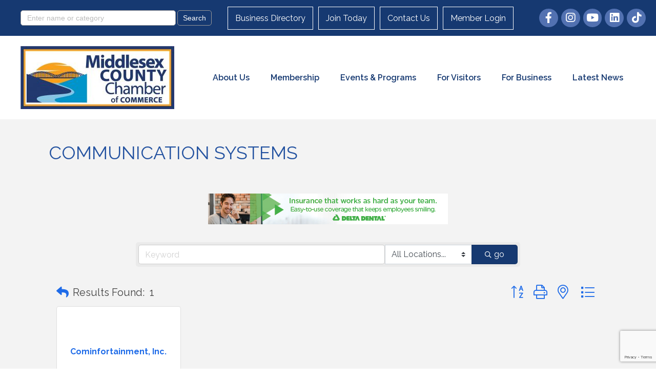

--- FILE ---
content_type: text/html; charset=utf-8
request_url: https://www.google.com/recaptcha/enterprise/anchor?ar=1&k=6LfI_T8rAAAAAMkWHrLP_GfSf3tLy9tKa839wcWa&co=aHR0cHM6Ly9idXNpbmVzcy5taWRkbGVzZXhjaGFtYmVyLmNvbTo0NDM.&hl=en&v=N67nZn4AqZkNcbeMu4prBgzg&size=invisible&anchor-ms=20000&execute-ms=30000&cb=c41gofbdnppb
body_size: 48643
content:
<!DOCTYPE HTML><html dir="ltr" lang="en"><head><meta http-equiv="Content-Type" content="text/html; charset=UTF-8">
<meta http-equiv="X-UA-Compatible" content="IE=edge">
<title>reCAPTCHA</title>
<style type="text/css">
/* cyrillic-ext */
@font-face {
  font-family: 'Roboto';
  font-style: normal;
  font-weight: 400;
  font-stretch: 100%;
  src: url(//fonts.gstatic.com/s/roboto/v48/KFO7CnqEu92Fr1ME7kSn66aGLdTylUAMa3GUBHMdazTgWw.woff2) format('woff2');
  unicode-range: U+0460-052F, U+1C80-1C8A, U+20B4, U+2DE0-2DFF, U+A640-A69F, U+FE2E-FE2F;
}
/* cyrillic */
@font-face {
  font-family: 'Roboto';
  font-style: normal;
  font-weight: 400;
  font-stretch: 100%;
  src: url(//fonts.gstatic.com/s/roboto/v48/KFO7CnqEu92Fr1ME7kSn66aGLdTylUAMa3iUBHMdazTgWw.woff2) format('woff2');
  unicode-range: U+0301, U+0400-045F, U+0490-0491, U+04B0-04B1, U+2116;
}
/* greek-ext */
@font-face {
  font-family: 'Roboto';
  font-style: normal;
  font-weight: 400;
  font-stretch: 100%;
  src: url(//fonts.gstatic.com/s/roboto/v48/KFO7CnqEu92Fr1ME7kSn66aGLdTylUAMa3CUBHMdazTgWw.woff2) format('woff2');
  unicode-range: U+1F00-1FFF;
}
/* greek */
@font-face {
  font-family: 'Roboto';
  font-style: normal;
  font-weight: 400;
  font-stretch: 100%;
  src: url(//fonts.gstatic.com/s/roboto/v48/KFO7CnqEu92Fr1ME7kSn66aGLdTylUAMa3-UBHMdazTgWw.woff2) format('woff2');
  unicode-range: U+0370-0377, U+037A-037F, U+0384-038A, U+038C, U+038E-03A1, U+03A3-03FF;
}
/* math */
@font-face {
  font-family: 'Roboto';
  font-style: normal;
  font-weight: 400;
  font-stretch: 100%;
  src: url(//fonts.gstatic.com/s/roboto/v48/KFO7CnqEu92Fr1ME7kSn66aGLdTylUAMawCUBHMdazTgWw.woff2) format('woff2');
  unicode-range: U+0302-0303, U+0305, U+0307-0308, U+0310, U+0312, U+0315, U+031A, U+0326-0327, U+032C, U+032F-0330, U+0332-0333, U+0338, U+033A, U+0346, U+034D, U+0391-03A1, U+03A3-03A9, U+03B1-03C9, U+03D1, U+03D5-03D6, U+03F0-03F1, U+03F4-03F5, U+2016-2017, U+2034-2038, U+203C, U+2040, U+2043, U+2047, U+2050, U+2057, U+205F, U+2070-2071, U+2074-208E, U+2090-209C, U+20D0-20DC, U+20E1, U+20E5-20EF, U+2100-2112, U+2114-2115, U+2117-2121, U+2123-214F, U+2190, U+2192, U+2194-21AE, U+21B0-21E5, U+21F1-21F2, U+21F4-2211, U+2213-2214, U+2216-22FF, U+2308-230B, U+2310, U+2319, U+231C-2321, U+2336-237A, U+237C, U+2395, U+239B-23B7, U+23D0, U+23DC-23E1, U+2474-2475, U+25AF, U+25B3, U+25B7, U+25BD, U+25C1, U+25CA, U+25CC, U+25FB, U+266D-266F, U+27C0-27FF, U+2900-2AFF, U+2B0E-2B11, U+2B30-2B4C, U+2BFE, U+3030, U+FF5B, U+FF5D, U+1D400-1D7FF, U+1EE00-1EEFF;
}
/* symbols */
@font-face {
  font-family: 'Roboto';
  font-style: normal;
  font-weight: 400;
  font-stretch: 100%;
  src: url(//fonts.gstatic.com/s/roboto/v48/KFO7CnqEu92Fr1ME7kSn66aGLdTylUAMaxKUBHMdazTgWw.woff2) format('woff2');
  unicode-range: U+0001-000C, U+000E-001F, U+007F-009F, U+20DD-20E0, U+20E2-20E4, U+2150-218F, U+2190, U+2192, U+2194-2199, U+21AF, U+21E6-21F0, U+21F3, U+2218-2219, U+2299, U+22C4-22C6, U+2300-243F, U+2440-244A, U+2460-24FF, U+25A0-27BF, U+2800-28FF, U+2921-2922, U+2981, U+29BF, U+29EB, U+2B00-2BFF, U+4DC0-4DFF, U+FFF9-FFFB, U+10140-1018E, U+10190-1019C, U+101A0, U+101D0-101FD, U+102E0-102FB, U+10E60-10E7E, U+1D2C0-1D2D3, U+1D2E0-1D37F, U+1F000-1F0FF, U+1F100-1F1AD, U+1F1E6-1F1FF, U+1F30D-1F30F, U+1F315, U+1F31C, U+1F31E, U+1F320-1F32C, U+1F336, U+1F378, U+1F37D, U+1F382, U+1F393-1F39F, U+1F3A7-1F3A8, U+1F3AC-1F3AF, U+1F3C2, U+1F3C4-1F3C6, U+1F3CA-1F3CE, U+1F3D4-1F3E0, U+1F3ED, U+1F3F1-1F3F3, U+1F3F5-1F3F7, U+1F408, U+1F415, U+1F41F, U+1F426, U+1F43F, U+1F441-1F442, U+1F444, U+1F446-1F449, U+1F44C-1F44E, U+1F453, U+1F46A, U+1F47D, U+1F4A3, U+1F4B0, U+1F4B3, U+1F4B9, U+1F4BB, U+1F4BF, U+1F4C8-1F4CB, U+1F4D6, U+1F4DA, U+1F4DF, U+1F4E3-1F4E6, U+1F4EA-1F4ED, U+1F4F7, U+1F4F9-1F4FB, U+1F4FD-1F4FE, U+1F503, U+1F507-1F50B, U+1F50D, U+1F512-1F513, U+1F53E-1F54A, U+1F54F-1F5FA, U+1F610, U+1F650-1F67F, U+1F687, U+1F68D, U+1F691, U+1F694, U+1F698, U+1F6AD, U+1F6B2, U+1F6B9-1F6BA, U+1F6BC, U+1F6C6-1F6CF, U+1F6D3-1F6D7, U+1F6E0-1F6EA, U+1F6F0-1F6F3, U+1F6F7-1F6FC, U+1F700-1F7FF, U+1F800-1F80B, U+1F810-1F847, U+1F850-1F859, U+1F860-1F887, U+1F890-1F8AD, U+1F8B0-1F8BB, U+1F8C0-1F8C1, U+1F900-1F90B, U+1F93B, U+1F946, U+1F984, U+1F996, U+1F9E9, U+1FA00-1FA6F, U+1FA70-1FA7C, U+1FA80-1FA89, U+1FA8F-1FAC6, U+1FACE-1FADC, U+1FADF-1FAE9, U+1FAF0-1FAF8, U+1FB00-1FBFF;
}
/* vietnamese */
@font-face {
  font-family: 'Roboto';
  font-style: normal;
  font-weight: 400;
  font-stretch: 100%;
  src: url(//fonts.gstatic.com/s/roboto/v48/KFO7CnqEu92Fr1ME7kSn66aGLdTylUAMa3OUBHMdazTgWw.woff2) format('woff2');
  unicode-range: U+0102-0103, U+0110-0111, U+0128-0129, U+0168-0169, U+01A0-01A1, U+01AF-01B0, U+0300-0301, U+0303-0304, U+0308-0309, U+0323, U+0329, U+1EA0-1EF9, U+20AB;
}
/* latin-ext */
@font-face {
  font-family: 'Roboto';
  font-style: normal;
  font-weight: 400;
  font-stretch: 100%;
  src: url(//fonts.gstatic.com/s/roboto/v48/KFO7CnqEu92Fr1ME7kSn66aGLdTylUAMa3KUBHMdazTgWw.woff2) format('woff2');
  unicode-range: U+0100-02BA, U+02BD-02C5, U+02C7-02CC, U+02CE-02D7, U+02DD-02FF, U+0304, U+0308, U+0329, U+1D00-1DBF, U+1E00-1E9F, U+1EF2-1EFF, U+2020, U+20A0-20AB, U+20AD-20C0, U+2113, U+2C60-2C7F, U+A720-A7FF;
}
/* latin */
@font-face {
  font-family: 'Roboto';
  font-style: normal;
  font-weight: 400;
  font-stretch: 100%;
  src: url(//fonts.gstatic.com/s/roboto/v48/KFO7CnqEu92Fr1ME7kSn66aGLdTylUAMa3yUBHMdazQ.woff2) format('woff2');
  unicode-range: U+0000-00FF, U+0131, U+0152-0153, U+02BB-02BC, U+02C6, U+02DA, U+02DC, U+0304, U+0308, U+0329, U+2000-206F, U+20AC, U+2122, U+2191, U+2193, U+2212, U+2215, U+FEFF, U+FFFD;
}
/* cyrillic-ext */
@font-face {
  font-family: 'Roboto';
  font-style: normal;
  font-weight: 500;
  font-stretch: 100%;
  src: url(//fonts.gstatic.com/s/roboto/v48/KFO7CnqEu92Fr1ME7kSn66aGLdTylUAMa3GUBHMdazTgWw.woff2) format('woff2');
  unicode-range: U+0460-052F, U+1C80-1C8A, U+20B4, U+2DE0-2DFF, U+A640-A69F, U+FE2E-FE2F;
}
/* cyrillic */
@font-face {
  font-family: 'Roboto';
  font-style: normal;
  font-weight: 500;
  font-stretch: 100%;
  src: url(//fonts.gstatic.com/s/roboto/v48/KFO7CnqEu92Fr1ME7kSn66aGLdTylUAMa3iUBHMdazTgWw.woff2) format('woff2');
  unicode-range: U+0301, U+0400-045F, U+0490-0491, U+04B0-04B1, U+2116;
}
/* greek-ext */
@font-face {
  font-family: 'Roboto';
  font-style: normal;
  font-weight: 500;
  font-stretch: 100%;
  src: url(//fonts.gstatic.com/s/roboto/v48/KFO7CnqEu92Fr1ME7kSn66aGLdTylUAMa3CUBHMdazTgWw.woff2) format('woff2');
  unicode-range: U+1F00-1FFF;
}
/* greek */
@font-face {
  font-family: 'Roboto';
  font-style: normal;
  font-weight: 500;
  font-stretch: 100%;
  src: url(//fonts.gstatic.com/s/roboto/v48/KFO7CnqEu92Fr1ME7kSn66aGLdTylUAMa3-UBHMdazTgWw.woff2) format('woff2');
  unicode-range: U+0370-0377, U+037A-037F, U+0384-038A, U+038C, U+038E-03A1, U+03A3-03FF;
}
/* math */
@font-face {
  font-family: 'Roboto';
  font-style: normal;
  font-weight: 500;
  font-stretch: 100%;
  src: url(//fonts.gstatic.com/s/roboto/v48/KFO7CnqEu92Fr1ME7kSn66aGLdTylUAMawCUBHMdazTgWw.woff2) format('woff2');
  unicode-range: U+0302-0303, U+0305, U+0307-0308, U+0310, U+0312, U+0315, U+031A, U+0326-0327, U+032C, U+032F-0330, U+0332-0333, U+0338, U+033A, U+0346, U+034D, U+0391-03A1, U+03A3-03A9, U+03B1-03C9, U+03D1, U+03D5-03D6, U+03F0-03F1, U+03F4-03F5, U+2016-2017, U+2034-2038, U+203C, U+2040, U+2043, U+2047, U+2050, U+2057, U+205F, U+2070-2071, U+2074-208E, U+2090-209C, U+20D0-20DC, U+20E1, U+20E5-20EF, U+2100-2112, U+2114-2115, U+2117-2121, U+2123-214F, U+2190, U+2192, U+2194-21AE, U+21B0-21E5, U+21F1-21F2, U+21F4-2211, U+2213-2214, U+2216-22FF, U+2308-230B, U+2310, U+2319, U+231C-2321, U+2336-237A, U+237C, U+2395, U+239B-23B7, U+23D0, U+23DC-23E1, U+2474-2475, U+25AF, U+25B3, U+25B7, U+25BD, U+25C1, U+25CA, U+25CC, U+25FB, U+266D-266F, U+27C0-27FF, U+2900-2AFF, U+2B0E-2B11, U+2B30-2B4C, U+2BFE, U+3030, U+FF5B, U+FF5D, U+1D400-1D7FF, U+1EE00-1EEFF;
}
/* symbols */
@font-face {
  font-family: 'Roboto';
  font-style: normal;
  font-weight: 500;
  font-stretch: 100%;
  src: url(//fonts.gstatic.com/s/roboto/v48/KFO7CnqEu92Fr1ME7kSn66aGLdTylUAMaxKUBHMdazTgWw.woff2) format('woff2');
  unicode-range: U+0001-000C, U+000E-001F, U+007F-009F, U+20DD-20E0, U+20E2-20E4, U+2150-218F, U+2190, U+2192, U+2194-2199, U+21AF, U+21E6-21F0, U+21F3, U+2218-2219, U+2299, U+22C4-22C6, U+2300-243F, U+2440-244A, U+2460-24FF, U+25A0-27BF, U+2800-28FF, U+2921-2922, U+2981, U+29BF, U+29EB, U+2B00-2BFF, U+4DC0-4DFF, U+FFF9-FFFB, U+10140-1018E, U+10190-1019C, U+101A0, U+101D0-101FD, U+102E0-102FB, U+10E60-10E7E, U+1D2C0-1D2D3, U+1D2E0-1D37F, U+1F000-1F0FF, U+1F100-1F1AD, U+1F1E6-1F1FF, U+1F30D-1F30F, U+1F315, U+1F31C, U+1F31E, U+1F320-1F32C, U+1F336, U+1F378, U+1F37D, U+1F382, U+1F393-1F39F, U+1F3A7-1F3A8, U+1F3AC-1F3AF, U+1F3C2, U+1F3C4-1F3C6, U+1F3CA-1F3CE, U+1F3D4-1F3E0, U+1F3ED, U+1F3F1-1F3F3, U+1F3F5-1F3F7, U+1F408, U+1F415, U+1F41F, U+1F426, U+1F43F, U+1F441-1F442, U+1F444, U+1F446-1F449, U+1F44C-1F44E, U+1F453, U+1F46A, U+1F47D, U+1F4A3, U+1F4B0, U+1F4B3, U+1F4B9, U+1F4BB, U+1F4BF, U+1F4C8-1F4CB, U+1F4D6, U+1F4DA, U+1F4DF, U+1F4E3-1F4E6, U+1F4EA-1F4ED, U+1F4F7, U+1F4F9-1F4FB, U+1F4FD-1F4FE, U+1F503, U+1F507-1F50B, U+1F50D, U+1F512-1F513, U+1F53E-1F54A, U+1F54F-1F5FA, U+1F610, U+1F650-1F67F, U+1F687, U+1F68D, U+1F691, U+1F694, U+1F698, U+1F6AD, U+1F6B2, U+1F6B9-1F6BA, U+1F6BC, U+1F6C6-1F6CF, U+1F6D3-1F6D7, U+1F6E0-1F6EA, U+1F6F0-1F6F3, U+1F6F7-1F6FC, U+1F700-1F7FF, U+1F800-1F80B, U+1F810-1F847, U+1F850-1F859, U+1F860-1F887, U+1F890-1F8AD, U+1F8B0-1F8BB, U+1F8C0-1F8C1, U+1F900-1F90B, U+1F93B, U+1F946, U+1F984, U+1F996, U+1F9E9, U+1FA00-1FA6F, U+1FA70-1FA7C, U+1FA80-1FA89, U+1FA8F-1FAC6, U+1FACE-1FADC, U+1FADF-1FAE9, U+1FAF0-1FAF8, U+1FB00-1FBFF;
}
/* vietnamese */
@font-face {
  font-family: 'Roboto';
  font-style: normal;
  font-weight: 500;
  font-stretch: 100%;
  src: url(//fonts.gstatic.com/s/roboto/v48/KFO7CnqEu92Fr1ME7kSn66aGLdTylUAMa3OUBHMdazTgWw.woff2) format('woff2');
  unicode-range: U+0102-0103, U+0110-0111, U+0128-0129, U+0168-0169, U+01A0-01A1, U+01AF-01B0, U+0300-0301, U+0303-0304, U+0308-0309, U+0323, U+0329, U+1EA0-1EF9, U+20AB;
}
/* latin-ext */
@font-face {
  font-family: 'Roboto';
  font-style: normal;
  font-weight: 500;
  font-stretch: 100%;
  src: url(//fonts.gstatic.com/s/roboto/v48/KFO7CnqEu92Fr1ME7kSn66aGLdTylUAMa3KUBHMdazTgWw.woff2) format('woff2');
  unicode-range: U+0100-02BA, U+02BD-02C5, U+02C7-02CC, U+02CE-02D7, U+02DD-02FF, U+0304, U+0308, U+0329, U+1D00-1DBF, U+1E00-1E9F, U+1EF2-1EFF, U+2020, U+20A0-20AB, U+20AD-20C0, U+2113, U+2C60-2C7F, U+A720-A7FF;
}
/* latin */
@font-face {
  font-family: 'Roboto';
  font-style: normal;
  font-weight: 500;
  font-stretch: 100%;
  src: url(//fonts.gstatic.com/s/roboto/v48/KFO7CnqEu92Fr1ME7kSn66aGLdTylUAMa3yUBHMdazQ.woff2) format('woff2');
  unicode-range: U+0000-00FF, U+0131, U+0152-0153, U+02BB-02BC, U+02C6, U+02DA, U+02DC, U+0304, U+0308, U+0329, U+2000-206F, U+20AC, U+2122, U+2191, U+2193, U+2212, U+2215, U+FEFF, U+FFFD;
}
/* cyrillic-ext */
@font-face {
  font-family: 'Roboto';
  font-style: normal;
  font-weight: 900;
  font-stretch: 100%;
  src: url(//fonts.gstatic.com/s/roboto/v48/KFO7CnqEu92Fr1ME7kSn66aGLdTylUAMa3GUBHMdazTgWw.woff2) format('woff2');
  unicode-range: U+0460-052F, U+1C80-1C8A, U+20B4, U+2DE0-2DFF, U+A640-A69F, U+FE2E-FE2F;
}
/* cyrillic */
@font-face {
  font-family: 'Roboto';
  font-style: normal;
  font-weight: 900;
  font-stretch: 100%;
  src: url(//fonts.gstatic.com/s/roboto/v48/KFO7CnqEu92Fr1ME7kSn66aGLdTylUAMa3iUBHMdazTgWw.woff2) format('woff2');
  unicode-range: U+0301, U+0400-045F, U+0490-0491, U+04B0-04B1, U+2116;
}
/* greek-ext */
@font-face {
  font-family: 'Roboto';
  font-style: normal;
  font-weight: 900;
  font-stretch: 100%;
  src: url(//fonts.gstatic.com/s/roboto/v48/KFO7CnqEu92Fr1ME7kSn66aGLdTylUAMa3CUBHMdazTgWw.woff2) format('woff2');
  unicode-range: U+1F00-1FFF;
}
/* greek */
@font-face {
  font-family: 'Roboto';
  font-style: normal;
  font-weight: 900;
  font-stretch: 100%;
  src: url(//fonts.gstatic.com/s/roboto/v48/KFO7CnqEu92Fr1ME7kSn66aGLdTylUAMa3-UBHMdazTgWw.woff2) format('woff2');
  unicode-range: U+0370-0377, U+037A-037F, U+0384-038A, U+038C, U+038E-03A1, U+03A3-03FF;
}
/* math */
@font-face {
  font-family: 'Roboto';
  font-style: normal;
  font-weight: 900;
  font-stretch: 100%;
  src: url(//fonts.gstatic.com/s/roboto/v48/KFO7CnqEu92Fr1ME7kSn66aGLdTylUAMawCUBHMdazTgWw.woff2) format('woff2');
  unicode-range: U+0302-0303, U+0305, U+0307-0308, U+0310, U+0312, U+0315, U+031A, U+0326-0327, U+032C, U+032F-0330, U+0332-0333, U+0338, U+033A, U+0346, U+034D, U+0391-03A1, U+03A3-03A9, U+03B1-03C9, U+03D1, U+03D5-03D6, U+03F0-03F1, U+03F4-03F5, U+2016-2017, U+2034-2038, U+203C, U+2040, U+2043, U+2047, U+2050, U+2057, U+205F, U+2070-2071, U+2074-208E, U+2090-209C, U+20D0-20DC, U+20E1, U+20E5-20EF, U+2100-2112, U+2114-2115, U+2117-2121, U+2123-214F, U+2190, U+2192, U+2194-21AE, U+21B0-21E5, U+21F1-21F2, U+21F4-2211, U+2213-2214, U+2216-22FF, U+2308-230B, U+2310, U+2319, U+231C-2321, U+2336-237A, U+237C, U+2395, U+239B-23B7, U+23D0, U+23DC-23E1, U+2474-2475, U+25AF, U+25B3, U+25B7, U+25BD, U+25C1, U+25CA, U+25CC, U+25FB, U+266D-266F, U+27C0-27FF, U+2900-2AFF, U+2B0E-2B11, U+2B30-2B4C, U+2BFE, U+3030, U+FF5B, U+FF5D, U+1D400-1D7FF, U+1EE00-1EEFF;
}
/* symbols */
@font-face {
  font-family: 'Roboto';
  font-style: normal;
  font-weight: 900;
  font-stretch: 100%;
  src: url(//fonts.gstatic.com/s/roboto/v48/KFO7CnqEu92Fr1ME7kSn66aGLdTylUAMaxKUBHMdazTgWw.woff2) format('woff2');
  unicode-range: U+0001-000C, U+000E-001F, U+007F-009F, U+20DD-20E0, U+20E2-20E4, U+2150-218F, U+2190, U+2192, U+2194-2199, U+21AF, U+21E6-21F0, U+21F3, U+2218-2219, U+2299, U+22C4-22C6, U+2300-243F, U+2440-244A, U+2460-24FF, U+25A0-27BF, U+2800-28FF, U+2921-2922, U+2981, U+29BF, U+29EB, U+2B00-2BFF, U+4DC0-4DFF, U+FFF9-FFFB, U+10140-1018E, U+10190-1019C, U+101A0, U+101D0-101FD, U+102E0-102FB, U+10E60-10E7E, U+1D2C0-1D2D3, U+1D2E0-1D37F, U+1F000-1F0FF, U+1F100-1F1AD, U+1F1E6-1F1FF, U+1F30D-1F30F, U+1F315, U+1F31C, U+1F31E, U+1F320-1F32C, U+1F336, U+1F378, U+1F37D, U+1F382, U+1F393-1F39F, U+1F3A7-1F3A8, U+1F3AC-1F3AF, U+1F3C2, U+1F3C4-1F3C6, U+1F3CA-1F3CE, U+1F3D4-1F3E0, U+1F3ED, U+1F3F1-1F3F3, U+1F3F5-1F3F7, U+1F408, U+1F415, U+1F41F, U+1F426, U+1F43F, U+1F441-1F442, U+1F444, U+1F446-1F449, U+1F44C-1F44E, U+1F453, U+1F46A, U+1F47D, U+1F4A3, U+1F4B0, U+1F4B3, U+1F4B9, U+1F4BB, U+1F4BF, U+1F4C8-1F4CB, U+1F4D6, U+1F4DA, U+1F4DF, U+1F4E3-1F4E6, U+1F4EA-1F4ED, U+1F4F7, U+1F4F9-1F4FB, U+1F4FD-1F4FE, U+1F503, U+1F507-1F50B, U+1F50D, U+1F512-1F513, U+1F53E-1F54A, U+1F54F-1F5FA, U+1F610, U+1F650-1F67F, U+1F687, U+1F68D, U+1F691, U+1F694, U+1F698, U+1F6AD, U+1F6B2, U+1F6B9-1F6BA, U+1F6BC, U+1F6C6-1F6CF, U+1F6D3-1F6D7, U+1F6E0-1F6EA, U+1F6F0-1F6F3, U+1F6F7-1F6FC, U+1F700-1F7FF, U+1F800-1F80B, U+1F810-1F847, U+1F850-1F859, U+1F860-1F887, U+1F890-1F8AD, U+1F8B0-1F8BB, U+1F8C0-1F8C1, U+1F900-1F90B, U+1F93B, U+1F946, U+1F984, U+1F996, U+1F9E9, U+1FA00-1FA6F, U+1FA70-1FA7C, U+1FA80-1FA89, U+1FA8F-1FAC6, U+1FACE-1FADC, U+1FADF-1FAE9, U+1FAF0-1FAF8, U+1FB00-1FBFF;
}
/* vietnamese */
@font-face {
  font-family: 'Roboto';
  font-style: normal;
  font-weight: 900;
  font-stretch: 100%;
  src: url(//fonts.gstatic.com/s/roboto/v48/KFO7CnqEu92Fr1ME7kSn66aGLdTylUAMa3OUBHMdazTgWw.woff2) format('woff2');
  unicode-range: U+0102-0103, U+0110-0111, U+0128-0129, U+0168-0169, U+01A0-01A1, U+01AF-01B0, U+0300-0301, U+0303-0304, U+0308-0309, U+0323, U+0329, U+1EA0-1EF9, U+20AB;
}
/* latin-ext */
@font-face {
  font-family: 'Roboto';
  font-style: normal;
  font-weight: 900;
  font-stretch: 100%;
  src: url(//fonts.gstatic.com/s/roboto/v48/KFO7CnqEu92Fr1ME7kSn66aGLdTylUAMa3KUBHMdazTgWw.woff2) format('woff2');
  unicode-range: U+0100-02BA, U+02BD-02C5, U+02C7-02CC, U+02CE-02D7, U+02DD-02FF, U+0304, U+0308, U+0329, U+1D00-1DBF, U+1E00-1E9F, U+1EF2-1EFF, U+2020, U+20A0-20AB, U+20AD-20C0, U+2113, U+2C60-2C7F, U+A720-A7FF;
}
/* latin */
@font-face {
  font-family: 'Roboto';
  font-style: normal;
  font-weight: 900;
  font-stretch: 100%;
  src: url(//fonts.gstatic.com/s/roboto/v48/KFO7CnqEu92Fr1ME7kSn66aGLdTylUAMa3yUBHMdazQ.woff2) format('woff2');
  unicode-range: U+0000-00FF, U+0131, U+0152-0153, U+02BB-02BC, U+02C6, U+02DA, U+02DC, U+0304, U+0308, U+0329, U+2000-206F, U+20AC, U+2122, U+2191, U+2193, U+2212, U+2215, U+FEFF, U+FFFD;
}

</style>
<link rel="stylesheet" type="text/css" href="https://www.gstatic.com/recaptcha/releases/N67nZn4AqZkNcbeMu4prBgzg/styles__ltr.css">
<script nonce="l-5mCQNr1qs38itqN4UaYA" type="text/javascript">window['__recaptcha_api'] = 'https://www.google.com/recaptcha/enterprise/';</script>
<script type="text/javascript" src="https://www.gstatic.com/recaptcha/releases/N67nZn4AqZkNcbeMu4prBgzg/recaptcha__en.js" nonce="l-5mCQNr1qs38itqN4UaYA">
      
    </script></head>
<body><div id="rc-anchor-alert" class="rc-anchor-alert"></div>
<input type="hidden" id="recaptcha-token" value="[base64]">
<script type="text/javascript" nonce="l-5mCQNr1qs38itqN4UaYA">
      recaptcha.anchor.Main.init("[\x22ainput\x22,[\x22bgdata\x22,\x22\x22,\[base64]/[base64]/[base64]/[base64]/[base64]/[base64]/KGcoTywyNTMsTy5PKSxVRyhPLEMpKTpnKE8sMjUzLEMpLE8pKSxsKSksTykpfSxieT1mdW5jdGlvbihDLE8sdSxsKXtmb3IobD0odT1SKEMpLDApO08+MDtPLS0pbD1sPDw4fFooQyk7ZyhDLHUsbCl9LFVHPWZ1bmN0aW9uKEMsTyl7Qy5pLmxlbmd0aD4xMDQ/[base64]/[base64]/[base64]/[base64]/[base64]/[base64]/[base64]\\u003d\x22,\[base64]\x22,\x22LjrDnsOiw7QHwoTDhkI0NW49BcOKwpYtR8Kyw78SRkPCtMKmblbDhcO0w7JJw5vDl8KRw6pcQzg2w6fCnCVBw4VVYzk3w4jDqMKTw4/[base64]/ClMO9wr/Cr1w/wr9ewpvCu8OJK8KyacOLdFtVOyw7WMKEwpwSw54bakU0UMOEHUUQLTrDoydzX8OCNB4aFsK2IX3CtW7CikYRw5Zvw67CjcO9w7lLwr/DszMxAgNpwqzCg8Ouw6LCmXnDly/DrsOEwrdLw4DCoBxFwp7Coh/[base64]/DkMO4wrDDgcO1bkAxwpzDn8KRwrcrREDDssO2bnLDl8OGRXXDicOCw5QzSMOdYcKFwq0/SVLDosKtw6PDgRfCicKSw57Cnm7DusKywpkxXVV/HF4QwrXDq8OnXQjDpAE5fsOyw79Cw4cOw7dSB3fCl8OtDUDCvMK/I8Ozw6bDuyd8w6/Ck0N7wrZfwpHDnwfDvsOmwpVUJ8KIwp/DvcO1w5zCqMKxwrpfIxXDhxhIe8O/wpzCp8Kow57DssKaw7jChMKhM8OKfUvCrMO0wq03FVZKNsORMHrCssKAwoLCoMO0b8KzworDjnHDgMKuwpfDgEdCw4TCmMKrN8O6KMOGZFBuGMKORyN/GzbCoWV7w75ELyJUFcOYw4nDgW3Dq2LDvMO9CMO5XMOywrfCgMKZwqnCgBUkw6xaw5ABUncZwqjDucK7G2ItWsOfwoRHUcKXwp3CsSDDkMK4C8KDVMKsTsKbX8Kxw4JHwo9Dw5Efw54+wq8bTz/DnQfCqmBbw6ADw7oYLBzChMK1wpLCrcOsC2TDli/DkcK1wofCpDZFw4/[base64]/[base64]/DncK4A8KjRMKGByrDr8OCw5gZPG3CmsOQMljDiQPDgTPCinMJVB/CjgrDiWwOARZBf8O0XMOzw5JaEkPCni5fJ8KyaggHwqkGwrXDp8KpM8KIwoTCmsK3w4tUw55oEMKwDUXDkMOsQcOJw6rDhEjCrsOwwosiIMOaPA/CpsO3CF14NsOCw4bCiFrDgMOVIxEUwq/[base64]/CucOJaHo8w7LCn3bCisK9w6vDsGPDkzHCuMKBTVFGb8KRw4oqUE3Dv8KGwrYhXlzCjcKyTsKsXQQ+MsK8bSAfOcKtZ8KoGVIQT8Khw6bCtsKxD8KlTSw+w7/DuxQEw4HChQ7Dv8KCw4IYAVzCrMKPUcKYM8OwcMOMHAhiwo4ww7XCjDfDo8O0EG/[base64]/CocOLw5HDrsOTVcORwrfDm8OvD8KtwpnDhcOWw5gxZ8Ohwp4Gw6zCth5+wqk6w70awqYvZiDClwV5w5o8SMOxRMOvc8Kvw6hMLsKudcKDw7/CpcOea8KNw4/[base64]/Dml1ET8Obw6k6SGfDqGfDnsKpw7HDsD/CiMKvw4pWwqrDpiJPCi8OI3Mzw5UXwrbDmS3CkTXDpxBQw7BjGGMAPwXDucOQa8OCw44VUg5QW0jCgMKsExxFakoEWsO7bsKkPCp1eQ3DssOEUcKQC0B7QAlXRRwswrLDkQJwDcK3wrbDsSbCjkx8w60Ywos2HUokw4jCm1/Cj3bDtcK6w51sw6E6X8Ohw5cFwr7Ck8KtFxPDusOcT8KBGcKdw7PCocOLw7HCgjXDgTMNKTfDkjhkKUzClcOdw6wWwrvDlsKxwpDDphQYwpkNcnjDjDNnwrfDlj7Cj25GwqbCrHXCgRrDgMKTw6IGR8OyFsKEw5jDmsKwcmoqw63DtcO+BiYXasO7Rg/DohIFw6zDgWZqfcKHwo55DxDDi1V4w7PDmcO7wosNwpoawrfDscOYwopSF2fCnTBLwqBiw7/CusO1e8Oqw67DkMKeVE9fw4Z7R8KsWknDuy5TYVvCg8KlUB7DosK+w6PDqzpfwrzDvMKbwrgDw6vDhMOXw4DClcKZH8KcR2JMZMOtwogLaDbCnMO4wpTCvWnDqsOSworChMKHRmh4ZxHCqRzCtcKbJQrDoxLDqlHDmsOhw7dGwoZUw6vCsMOpwp/DhMKJZWTDqsKgw4lfHiwJwoZiFMOBL8KHCMKrwo12wpvChMOAwrh5C8KmwrvDlXM6w5HDq8O4QMK4woQKc8OZT8K+A8KwQcOyw4DDunLDq8KiOMKzCQTCqC/[base64]/DvXYFNBTCs8O8SMOQwq3Cl8OkG8O9w6DCuMOTw6hWL1QgSRcQSyBtw5/DucOfwpvDikYUXRAhwobCvjRKD8K9X2p5G8OyeF1sXhTChMK8wqQhIivDsELDuiDCoMOYZ8K2w5AGVMOZw7TDkj3ClEvCu3/CvMKwU25jwq13wrzDpELDtxNdw4J5JDIrXsKkMsOmw7jClsOkOXnDgMK3OcO/wrQVD8Kjw7w1w53DsSArfcKLQAlOccO6wqN1w7PCs3rCiE4FdHzClcKxw4Afw4fChQfCu8Kqwr0Pw4VaZj/DszlIworDqsKpKMKvwqZNw7hNUsOVUlwIw7LCsS7DvcO5w4QLcmABZVjCkFLDqQkzwrbCnAbCk8KVHEDCj8K/DGLCscOaUlJNw5/[base64]/w5jCuBXDjSYjRcKnVsKDMMOXMMO1P8KYw4EAwrR4wpXDvMOWPAVhf8K+w7bCh37DvENOOMKwFzQDDBLCn2AcBmDDlyDDqsKfw7zCoWdKw5fCi0IHQn50csOZwpsqw61Kw7x6B2vCqhwLw4pEQWHDuA7CjDXDqcO5w7zCv3JpKcOIwqXDpsO6UlYyeXxvw5Y6d8Olw5/[base64]/[base64]/DtlNvEcOxw5QnwosqwrYjwo0Xw4RkZ8O4GgXDkkkgEsKRw6UNfgtdwqcIGcKAw69Aw7TCm8OgwqNGL8OtwoMZCcKlwoPCssKEw6TChi5zwrjChm0jI8KtM8K0S8KKw7hMwpQLwptlbHfCtMORAV3CpsKrCHlYw4LDkBA7ZCbCqMO9w7wfwpo4Cg1/XsOiwo3Du1/DqsOpbsKveMKWBsOTYnzCgMOow7LDuw4Ew7PDr8KrwrHDixVXwpDCpcKgwrBOw6Npw4HDmF0WA2zCmcKPaMKFw7RRw73CnQnCsHMOw7tsw6LCjjnDnghPFMOeMVvDp8K/[base64]/DhGZmw5Ajw5gdRMO/w7bDlATCrXYwdyBTwpnCmmfDry/DhVBvwqfDhnDCkGg9w7Y9w4PDlxjDusKGUcKOwp/DqcOKw7wZOT9xw6s3N8K0wpfChW/Cu8Kqw6YXwrzCs8Kvw43CpXplwrHDhi5lA8OMKywmwqbDr8ONw5DDjxNnJMK/LcKTw5oCcsO9KylhwosydMOaw5lQw50sw4zCqVljw7jDnsKow5jCusOiMWILCcOzIBzDsW/DqllOwqbCtsK6wqXDoiLDpMKYP0fDpsKfwqXDsMOaYQnChn3CoUs9wofDmsK5PMKjAcKcw6d9wqTDmMOhwoMsw73CicK7w5DDgifDlWMJacOLwotNIFbCk8OMw6zCl8Onw7HCjAjCvMKCwoXCvALCv8K+wrLCksKVw5ZdHyhiLcO/[base64]/CocO9w6PCq1rDuMKkAnskwpvCo1/[base64]/w7gbw58XLW3DjsK+IcOdRDfCocKOGj/Cv8OVwqFaTTMdw6w4NUkpdsOlwqlgwoTCs8Oiw6B1UTbCnm0awq5dw5QKw5cUw6oTw5XCgMO+w4YAU8OUCSzDrMKIwrpkwo/Duy/DhMOEw795DVZtwpDDq8KTw7EWLzBvwqrChFPCvcKub8Kuw5rChWV5wrE/w6ATwq3Cn8K8w5t4NFjDgjTCsxnDhMK+CcKvwqNMwr7Do8OvEi3Cl0/[base64]/Cmg7DncKsZxtMwo9Nw4AEwrDCmMOOcmlIGMKuwrvDhi3DpDvDjMKUwo/Cm0pTZyYqwox4wqPCl3vDqx/CgQtUwqzCi1bDl17CnwTDucOFwpB4w597UHPDpMKpw5ESwrcQTcKZw4jDpMKxwr7Cqi4HwpLClMKgfcO5wonDl8Oyw45tw6jCr8Ksw54UwpTCpcOaw4JRwoDClT0KwrbCvsKWw7F3w7Imw61CB8K5ZAzDslbDrMOtwqg9wonDpcOZa1/CpsKWwqrCiGpcDcOZw7E3wpzDtcKDKMOsRBrCsT/DvwvDq3B/AsKJSg/DnMKFwrlrwro2NcKEwonCixjCqMO4cEXCsF0KCcK9dcKVOWfDnBzCv2TCgntLesKxwpTDtiQKMHlQWDRwWWdKw4lnHibDjVXDk8KBw5DCnloyRnDDgzUJDnvCi8Olw4I7ZMOUVT46wrtNIFhEwp7Dp8Ovw4nCjTggwqhcZzsewqR4w4rChzhJwqRnOsK/wq3CqcOVw6wXw6hLasOrwrnDvsKtFcKiwoLDoVXDmQjDhcOqwrrDnBscMhRkwq/Dqj3Do8KoLyDCoghlw7zDoyjCrysYw6Z8wrLDvMOOwrNAwo3Dvw/DncO3woEvFRUbw6s0DsK3w5PCmiHDrmjCkhTCuMObwqRIwrfDp8Okw6zCnTswOcOpwqXCkcKJw5YHc1/DvsOVwpcvc8Kaw6TCvsOPw6/DjsKow5DDgU/DjsKTwp06w6J5w6AJC8OMU8KTwq1hH8KFw4TCr8Obw7IJZxs7dirDq0zCoFvDqBTCi1kJEMOXcsOMYMKYODIIw6ZJLhXCtwfCpcOWGsKVw77CgnZswoISJMOBO8OFw4V7ScOeesOxHW9lw6h8IntaTsOGw53Diz/ChQp9w4vDtcKjfsKAw7rDgTzCpsK1S8OjGSFfFcKJVidJwqM1w6cIw7l0w7YVw4JNIMOcwociwrLDvcO1wqYCwrHCpjEde8K3LMOUDMK+wpzDlWosScKHAcKCQWnCq1vDqwLDhF90S23Ctygzw4rDl1zCsSweWcKawpzDv8Oew57Ckx1/[base64]/woN2w6nCosKrXcOWw6Vcwql+wrnDv2nDtsOKLFrCksORw4vDtcOHX8KuwrlrwrQaaRQ9L0hPE37DgHF9wo99w4nDgMKgw6HDlMOkNsOMwrMNaMKFfcK5w53Cu2ErPDLCj1HDsmHDlcKUw7nDjsO7wpdXw5QjZxjDlCzCvlbCuDXDnMObw7dxOcKewrZKbMKnDcOrNMO/[base64]/Cq8ODwo8Dw4XCo1XDnMOKwo7DhzoNR8KOwqTClkZaw5xVTsObw4EULsO3BXNPw5QYPcO5NRcfwqYEw6ZswohpYTtTOEfDvsO0BwLCmggvw6bDkMOOwrXDtEXCrznCh8K6w6MZw4PDhUhPAsOhw5QNw5bCjwrDvSvDi8Kow4jCog/CiMOJwqTDo2PDq8OZwqzCtsKgw63DqXsOWMOTw4gmw43CocOedDPCrsORcFLDtB3Dtxoxw7DDjiTDsmzDm8OACU/CqsKqw4QuWsKeCkgTJBbCoXNmw79EGgLCnh/DiMOswr4vwqYcwqJvPMOkw6lXNsKEw60QeBxEwqfDvsK2ecOFczopw5JBRsKTwpBrPgxBw6/Dh8Olw7o2QXvCt8OcO8Oew4vCk8KvwqfDiT/[base64]/CrnTChMK1wpxGQsO5w4/Cgg/DjCzDgMOCHyt7w4M+NHReXcKewrAPQyDCgcOVwoM7w4DDkcKnNQ4hwrFgwoHDosOMcA5/[base64]/[base64]/Cm8OEQGBTXV7DvcOATTPCgiTDkBlZRip+wpfDu3/DoWpUwqDChwxrwqACw6ZrJsK1w4I6FmrDicOew7t+JV0racOSw4XDjEkzLSXDuBjChcO6woFQwqPDlTXCksKUQcO3wojDgcOXwqR+w5RGw5XDqcOswphlwpNAwpPCrMOyHsOnbMKsVk0QJcOjw7nCkcOzL8O0w7nCvFzDjcK5dB/DhsOUTSU6wpV4fsOtTMO/[base64]/DqETDrcOENhc/AcORFMO+wokYN8OMw5fDpQ/DklHDlW3CpUxOwqtlbFpRw4fCqsKoNTHDocOywrfCkmBpwp8tw4fDnD/[base64]/DrsKJwpTCghjDojp8wrBiwoIIHAjCn8K7wr/[base64]/CmsKOMsOIw7fChMKnw4QQw61EwqMuw7fDh8K0FMOjbV/DiMO1b2IYHn/Clh1vVQfCpMOSSMOywoE0w6lxw45ZwpTCr8KPwo4/w7LCusKKwol7w6HDnMO1wqkFGsOgBcOiRcOJODxYBgbDjMODfMKiw4XDgsKvw67Cqmo1wpfChXkQL1fDrXfDh1jCksOycivCpcKXPzQZwqHCsMKvwqBhSMKvw4ovw5ggwqA3EhVdbMKowr1qwrzCh0HDj8KJBUrCghjDkcK7wrQbZW5IHh3CocOVKMKkb8KeVMOBwoo/wp/CscO1aMOWw4NAScOJR3bDmBVUwrvCuMOew54UwoLCr8K8wqEpUMKoXMK9DMKSTsOoPg7DkFhlw71awoLDpiYuwq/[base64]/w5oVw71Uw5NGXHZTMMKADVnCgMKcb8OGB0JiTS7DmGBYwrPDqnxdG8OUw5llwqF+w5gywpZ3dkZiBcOKS8O9wplCwo9Vw4/DhsOjPcKowo94ChhQRsKbw71QCBBlcR8/[base64]/DlUdBe8OSw4XDisKmZlFOw5rCql7DqlLDtTTCkcKqVkxoAMOWQcONw4dGw7/[base64]/w54QK0xRwqjCt2NiwplrEMOgdSPDr1fCgMORw7PDsMKuaMKVwrsZwrzCm8K3wqd2J8Ocw7rCnMOTMcOuZxHDvsOYGSfDs0xmF8KrwrjCgsOfEsKPNsOBwrbCmhzDpxTDsEfCrxzDgcKEOQoBwpZJw5HCvsOhIy7CtV/[base64]/DgcOPw65vQMOOS1XCm8O0ASAQaR4KwodGwph7QWnDj8OIdGfDmsKBMFgIwo9HVMOMwqDCoj/ChHPCvSvDrsKEwqnChcOnUsK0V2TDu3Z1wpgQUMO+wr5sw44gVcOED0bDm8KpTsK/w73DnMKAVW8iKMKOw7fDi2Vtw5TDlEXCmcKpYcKGFRbDtC3DujvCjMObKWTDij80wpZdOEVaBcO2w45MOMKOw5zClWzCjXHDk8Krw5vDtixqw57DrwQmNMOewq3CtSjCgycvw7fCn1krw7/[base64]/DgwE2XMOxw7LDq8Oxw6czdsOBGsOxwpnDqMOealBrwrPCj33Dh8OELsOOwqDCpjDDtSkofsKnFX8MA8O+wqJrw5wHw5HClsKzHHVKw6zConTDhMKDKmRPw7fCrmHDkMO7woDCqEfCiwFgBFfDnHcXCMK5w7zCqB/[base64]/NTnCj1PDo0PCi8O4Bn7DtgALAgfCqy40w6zDvcO3fx3DqzAIw5PClcKaw4/[base64]/[base64]/CpnrDiMK9H8KLw4LCosOWwrrCkDDCugI+LmrCmRV1w5g8wqfDuBHDlMKEwonDpAEkJMKiw6nDisKoMMOzwowxw67Dn8OAw5jDi8ODwobDkMOCDSQlYzwEwqtkM8OkKMKzQAREWCxTw4DDqMObwrp9w6/DkzAVwoMfwqDCvzTCiw5lw5PDiA7CmMKAWSxHXTfCvsKsUMO+wo44UcK4wonDohXDiMKmXMObQQ/ClQ8Xwp7CvHHCiwdzacKQwq3CrnTCnsOsesKfVnFFRMOKw4F0DCTCigzCl1hXPMO4TsOswr3DsALDlMKcWy3Dj3XCsmErJMKkwqLCgC7CvzrCslLDj3/[base64]/T1fDtMKGEhl/w43CmxnChMKuwpovQWzDjsOcCj7CgsOdIikRb8KWLMOkw6pGWwzDtcOyw7bDnifCrsOuaMKnRcKlWMOcfTEFKsKvwq7Dv3kCwq80AnzDnRXDlTDCisO4LTQFwofDocOGwqnCrMOIwrU/wr4fw5cGw5xBwpAFwp3Di8K3w4dcwrRZdkPCk8Kgwp8Iwo1GwqZkM8OOSMKaw4DDj8KSw6sCGg3DtcKuw5/CplzDo8KGw6XCucO4wpc4W8OFSsKyT8OIXMKowo80bsOVczNTw5zDnhcMw698w5HDrQbDpMONVcO4IhnDk8Ocw5HDlyMFwpQ5B0M8w6Y2AcKnBsOewoFNKTZWwrtqARrCrW1qQsOZcTRtacKnw6vDsTcPU8O+UsKhSsK5MWLDhX3DocO2wrrCncKqwo/[base64]/DqSpMw61Qw6/CusK2OcOtCjxJwrPDs0Juw6/Cu8O8wrDDuzojbwbDk8K1w5RNU29QZMKnLC1Vw5pJwqIvcUPDhMOGXsOKw7ltw7hcwo81w41qwoEpw7XCmFzCkmYAI8OPCwJnTMOkEMOKUyTCjjY2DmMBOwouAsKNwpNmw780wp/Du8KkIcO4BMK2w4LCr8O/XnLDkcK5w4XDgiUewqBzwrzCs8O6HcOzCMKFGhhHwppuTsOEKUIcwq7DmQfDun5Bwpl4PhDDkMKBHUlhBjnDjcOUw4QWasKAwozCn8O7wobCkC07Az7CocKcwqzDuHgPw5PDp8O3wrYCwonDlsKXwpbCg8KzbzAcwrDCukfDo3YSwp/ChsOdwqo7LcKUwpZjfsOdwqETbcKew6XCtMKETsOWI8Kww4fCo0zDi8KNw5QKOsOiGsKvIcOZw7fCn8KODMOscyDDmBYaw6BBw4zDrsOYK8OGG8K+IMOuHywjVxzDqivCq8OFWihAw6Q/w5LDpkx6PTXCsRwqXcOENMOZw5TDqsOXw4/[base64]/CrGoRwrjDi8OESgo/YV95BBnDrMOgw67DpDRJwrQOOxYuGlhGw6o6D1IwN2YLDnHCszBCw5LDri7CocOrw7bComZjI0g2wobDtlDCjMOOw4Viw5ZCw73DtMKqwpMmVgfCgcK6woI6w4RiwqTCtcOFwpXDr0dyWB5aw7NdK1A+Zy3DpsOsw6t3V2FXc1EDwrjCk0vDmlPDvjDCug/DlsK5TBY4w43Dui9xw5PCscOIJhvDi8KUdsKcwqpDXMK3wq5pHgbCqlLDq2bCjmpiwrJhw5UOc8KLw6E/[base64]/DqVPCtcKLwp/[base64]/DsRbDosOUExvDmcOrw4vDpiXCpcO+wp3DsUpVw4PChcOINBh5w6AEw6QACBrDvEdMPMOawro9wrDDvQ01wp5VY8KRY8Krwr/CrMK6wr/Cvisfwq1XwrzCkcO6wprDg2/DncO+M8KdwqPCohx9JkM6CwnCkMKywr5qw4dpwrQ7PMOdH8KmwpHDoD3CuB1Lw5RwDm3DicK7wqhOXER0PsKtwrZLW8OFVRJrw4Qfw55MGSfDmcOtw6fCusK5FSx7wqPDlMKqwr7CvC7DtE/CvFTDoMKdwpNCw4Rgw4TDozjCozIPwp8QZn7DhsK9YAbDpsOxbwTCi8OtDcKHCDDCrcKow7/DmwoyNcOrwpXCugE4woQGwoDDkAA3w64tUAVYLcOlw5dzw7U8w6sTLEJ3w49pwptkZDgrBcOGw4HDtkdgw61uWU8SRjHDgMKvw6kQR8KNMsKxAcO/OcKhwo3ChBwVw7vCp8OMKsKbw6dtIMOdXUdaFk4Vwr1qw7gHH8OLOQXDvlkKd8OWwo/DqMOQw7p+MV7DgMOyY0tBB8Kowr/DocKpw73CncOfwqnDncO3w4PCt2g1R8Oqwp8YawIswr/DvhzDgsKAworDu8OET8OswoDCrsK5wqfCvRl5wrsFWsO9wo5IwoZtw5jDksO/NG3CoQjCmgx0wqoIN8Otwq/DucKYX8Ojw5TCnMKwwqBIHQHDhsOhwozCpsO3PGjDjEcuwqrCuzMpw7HDl1LDpWlBJHJFcsOoZkdUUm3DiUDCucKlwqXCpcO9VnzCkWvDowhjbHfClcOSwqoGw5pfwrdkwrd/[base64]/CkjZ2N8OnDxnDjW0bYXTDlsKoR33DtMOrw65Qwp/CoMKtDMOFXTvDucOkHi8uNAdCVMOKDSAPw7hlWMOOw4DCowt5M2bCmz/CjCxSS8Kawq98e2onMhfCm8K3wq8LFMKTJMOjWwkRw5MIwovCnSzCisOFw4XDlcK/w7vDhBA1wqnCrWoSwrzDh8KRbsKyworCo8K8dmzDvcKjT8OqGsKLw7IiL8OCYx3Dp8KkMmHDh8OcwoTCg8OABsKnw4/[base64]/DgUsJJcOkwoTDscOtw605CX4hQcOMw6XDvgN3w6ZVw7/Dr21Xw7LDh0TCusO1w6LClcOvwrTCmcKPU8OPJcOtfMO/w6Bfwrlqw7B4w5HCuMOcw68Mc8KqB0PDoT3CtDHCqMKBw53ChWzCocKJW2V0XAnCpi7CiMOYVcKnXVvClsKmCVA6UsOcV1bCqsKREsOzw7dnR0MAwr/[base64]/[base64]/worDvsKjO2vDrsKhJkbDkkXDtDrDowEtdMO9MMKzYsOFw6dLw7ctwrzDocORwoXCpzPChcOBwokRwpPDqF3DmXRlbRM+NGvCmMOHwqASAMKuw4JVw7Mrwo5bLMKhw7fCpcK0ZjpmfsOGwqpMwo/Cln1AGMOTaFnDjsO3a8KkW8Oyw7RTwpNERMKFLMKgScOFw53DqsKkw4fCnMOzPDbCi8OlwpAgw53Dv1hcwrpBwozDoB8IwqXCp2Ngwp3DssKTFFAAH8Kjw4pQNF/Dg3DDncKbwpEjwpHDvHvDpMKJw5IndAMHwrUuw4rCvMKPdsKIwo3DksK8w7smw7bCicOfwrs2CsK/wrYpw6DCkSUnNAQ+w7PDgXkrw5rCisK3IsOrwpRAFsO6X8O/wogHwpTCpcO6wrDDrUPDuzvDjHfDhVDCgcKYCm7Dl8KZwoZFaELDgAfCgmHCkW3DjRscwrvCtsKiP2cbwoE4w7jDjsOMwqU2A8K/[base64]/[base64]/Dj2LDqjFQM8OVXWXCngjCnMOoL8OcwoDDhHUJGMOxHsKFwpEKwpXDmCzDvyMVw4bDl8KkeMOEMsOuw75kw61XMMODRHUOw5VkKyTDocOpw49KOMKuwqDDgRhqFMOHwovDsMO9w6DDjH4cdsKpVMK1woUkYmwFw5ZAwqLDpMO3w68ocw/[base64]/[base64]/Col7CqMOTw5dtLjbClVPDuMOfwpImwo7DlFnDjgcbwrPCijDCgMOQPUwgXEnCuTjDv8OawpTCtsKLQV3Ch1TDvMOHZcOuw53CnDRAw6VLJMKETRd3fcOOw7MhwrHDo0pwS8KFLTpXw4/DsMKNwonDk8KHwoPChcKEw7AqDsKSwqZowrDChsK4G00hw7zDnsKBwofCncK7WcKrw4EUNnxNw6o3wox9DmIvw6IJDcKnwrwLBjPDvQcsYVLDnMKiw4zDj8O8w5t5GmnChyHCthDDi8ObKg/CnjnCuMKqwolXwqnDnMKpU8KYwrMdLAt7wrrCj8KJYRNKIsOaIMKtJkLDiMOnwp54T8OzEy0Qw5bDvMO0Q8O/w5nCl1/Cg08qSgIOUnLDsMKgwqfCvH0eSsKlMcKOw7bDosO9BsOaw5QfAcOhwrcbwoNrwpHCjMO9DsKZwrnDscKsCsOvw4jDgcO6w7/DnErDuQd0w6hWCcKtwoDCgsKhRsK7w6HDh8OUIgAQwqXDscO3VsKKI8KTwohcYcOfNsKow45OV8KQRz5zwpjCkMObKz9qUsK+wovDuCVXVzHCjMOsGcOQYEwNVVjDkMKoByVfbkVuBcKGWFHDoMOnT8KDEMO4wqPDgsOuKz/[base64]/Ctn1leBshag7CsMKRPyIBw5tnecOlwptBcMOUcsKCwrHDujLCpcOIw6bCqyFowofDqSTDisK6asKgw77CihZCwp9jGcKaw7JEHGjDuXVeS8OiwpXDtMOMw77Cgy5WwqgECyvDpQ/Cly7DssOXZSMRw6bDicOcw4/DvMKDwrPCrcODHTTCjMKow4TCsFZPwqDCl13DmcOqP8K7wrzCgsKMXxrDqF/ChcKQEsK6woTChX88w57CmMOnw79bA8KPAW3Cn8KWTVNYw67ClCBGZ8OWwrVcfMKSw5pYwpQbw6YjwrUrWsKqw73DhsK7wrfDnsKpDEnDrHrDsVHCm1FtwrbCpHkgXsOXw4JkWsO8QS4nBTUVIcOUwrPDrsKhw5DCpMKoU8O7FVIxKsKmfX0Wwp/DusOzwp7CiMKiw5Zaw6sFNMKCwpjDtlzClWwSw54Jw7Rpw7rDpBguCxdywpB/wrPCicKGehUDXMOrwp4jClRxwpdTw6MWF10wwozCnnLDrhUbY8KvNkrCnsO2aWB4IBrDjMKPwrTDiBMVUMO5w6LCtj9JAETDpAvDu3okwpdvGsKew5LCtsKkBiIDw7XCrDvChhpwwpUrw5jCnjsIOz1Bwo/CoMKPd8KaJh7DkF/DtsKEwo3Dlj5EScOjaHrDiyLClcOowrlHHTHDrsK8fSpbGQrDnsKdwplHw4/[base64]/CpsKIYCzDmMOtwp3CiT4kT8OmbsONw64Ud8OMw5LCrRMpwp7Ch8OAJQ3DoBzCosKUw73DoBrCjGk+SsKyHH7DkjrCnsOaw4QYQcKMbwcaR8K9w4vCuwPDoMKAIMO/w6/DvcKtwq4LfmzCj2zDpBg0w4BAwpzDpcO9w5PClcKwwovDlQorH8K/dXp3aBvDjCcWwpvDkwjCi0TCiMKjwog3wpYXEsOGe8OccsKtw7d6Wz3DoMKtw4FZQ8KjBCTCt8OrwpfDosOsDjPCozkATcK6w6bCmm7ConPCnWfCp8KCO8Oow7B5I8KAZQ4eNsKTw7bDt8KNwrVoUV/Do8Otw6rDozrDjhnDiEo0IcKiWsKIw5PCo8OiwpXCqyXDmMOZGMO5AmjCocK5woxXQ0DDnR/DrcONcwh3w6NIw6RZwpAQw6/CocKpQ8Oow63CosOeVQ5qwpcqw6AQTMOcAFdHwrBQw7nClcOUYyByLcOKwq/Ch8Oewq/DhD4oGcKALcKrWScRb2XCingpw6zDjcOTwo/CmsK6w6LDs8Ktwp0bwr/DrVACw78nGzpvXMOxw7HDkH/DmyzClXVBw6HCt8OMKWjCpSZ5W0bCswvCl38DwotMw57DhsKRwpzCrg7DnMKIw7zCnMOIw7V0LcOiCcOwMS1QO2JaWMK7w4tbwq98woJSw6Exw6psw7Uqw6nDi8OlAS5Rwq5tZyPDs8KZBMKKw6zCscKhN8OuFT/DhD3Cp8KSfC7Dh8KSwqjCrMOvScOlUcO2FMKUYTLDqMK6aBo2wolZCsKSw4kJwoTDtsKoERddwrlmQMKjfMOjECLDh0vDosKoBsO9UcOpTMK9TGcSw48mwp4qw49bfMKRw7TCt1vDgcOMw5PCjsOiw7vClcKBw4jCvcO/w6zDpD5hSEVbcsKkwqA5ZHDCsC3DmS/CgcK1C8Kkw4UMbsKvFsKfQMONd0Vmc8OQUlBxAgHCmjnDsi9lMsOnw5PDt8Otw40xEHzDq0M6wqzDnC7CmV9Iwq/DlsKbTBfDglLDssOjKHbDiSvCs8O2E8OOSMK2w4/DhMKYwpYTw7PCj8KOUGDCu2fCpmzCk0N+w4DDm1ZVeHILDMKRacKqw5DDu8KEHsOwwqgZNsOUwrzDn8KTw6vDn8K9wpfCtiDCggnCvmRhOEvDnDTCmS7CocO7LsKMWEwhG27ClMOOO1DDo8K9w5rDmsONXhkPwrHDmwbDm8Kfw74jw7g/[base64]/MiJew59/w7LCvWDDsEjDu0DCgGkyw4Uhd8KYXjzCnzweJmcCV8OXwqzDhx02w4nDuMO8wo/[base64]/DriXDpTfCvsOKRnQOwofDgSLDugzCt8KqTxwRWsKrw7ETAxPDnMOqw7TCncKPV8ONwrUsJCluUQrCiA/CncOCP8KKbibCnHZPWsKrwrlFw4x3wonCkMOnw4bCgMKxD8Oweg3DtcOmw4vCo0Qjwr8oTsKfw7hQVsOhGnjDj3nCnwAWC8OgV3/DmcKdwrDCrRvDtCLCg8KBW2tLwr7CjznCol7DtWNud8K7G8O8OxzCpMK2wqjDtcO5eQzCnXoXHsO7D8KPwqByw6jCkcO+CsKmw7fDjAXDoQnChGhVVsK/VCoIw5DCkRNQasOWwr3DmmTDrQoqwoFMwrAVA0fCgmTDh2HCvTnDt0/CkjnCkMOGwqQrw4RmwoHCtHlMwo9JwpvCjyLCrcK/wpTChcOKQsOjw7tlVh5wwqzCvMOZw5kEw6PCs8KOPSjDiybDlmXCusOWeMOFw7lLw7drwr9pw6Ezw4sMw6DDiMKsdsOfwr7DgsKhUMOuScKrbsKbCMO3wpLCtHMMwr8QwrYIwrrDoUTDjFLCnTrDpmjDkwHCigQrfVoUwpXCoxTDvsO3DzQFFw/Dq8KBeDLCtgvDuAPDpsKMw47Dt8K5FknDskoMwok0w7pnwoBgwqFxYsKPFhtTAFXChMK3w6h/w7g/CMOUwrFvw5bCsUbCncKsKsKHw43CocOpC8KCwqvDocOJdMOde8Kow4nDtMOBwpEew7kOwqPDlkU+w5bCrQTDoMKJwp5Pw4nCoMOubXDCrsOFTRbDoVvCpcKOMA/[base64]/CgMOvw71lHTvDhk1Gw7o5w6o2B1nDksOqwrZPBG/[base64]/CicOyw4/[base64]/[base64]/W1LCrsO+w7PCjMObQ8KYXcODwqpuwo9rTgXDjMKPwozCiTY3TnbCtMOVbsKqw6BmwpfCpEB3JMOVJMKvZU3Cg2w/LG/[base64]/[base64]/Dsh7CpsO+LMKXw7w3wrUOw60DAMOdJMO/w5/DrsKKTnFow5jDm8OWw5w5XcOfw4jCiinCl8Oew5kyw43Dh8KRwrXCmMKTw4PDgsKVw5Jbw5bDl8OPTXoabcK4wrfDrMOOwogOJhcYwoleXG7CkSvDnMOWw6rCt8KlccK0ECDDm2xywocuw7N4wqfCoT3DpMOVZCrDu2DDisK5w7XDihDDiQHChsOwwqIAFD/CtUsQwoldwrVUwoZZNsOxKAdIw5HCncKWw7/CnTrClSDCnG/CkCTCmTF4CcKXHgATFsKDwqHDqnc7w7TColbDqsKJMMKkLlXDj8K5w6zCoQXDrBk7w7DDjwIPfmRMwq9PTMOwFsKKw7vCnHrCsGjCnsK7bcKRDy9BSAUow6HDrMKnw7PCv20QQxbDt0c6EMOpUh1pUT/DjkjDq2QcwqAIwrYqe8Kdwokxw5Ijwr1/[base64]/CnsKIFMOtwo7Dj8OcfsKnw68kNsK9w7xMwrPCqcOqWWNPw7wswoIlwqQMwrzCpcKFd8KXw5NZIFPDp2Unw4A9SzE8w6IFwqrDosOIwqjDr8Khwr8sw4EAS0bCvMKMwpHDr33CpsO/SsKuw7/CmsO4W8K0ScOhfBvCosOsZXDDscKXPsOjOWvCs8OySsOCw7ZXAsKIw6XCg2IowrU6PRAiw4LCs0bDn8OWw67DjcKpPVwsw7bCjMKYwozDpnbDpzZwwpsuTcOHVsKPwqzClcKGw6fCjnHChMK9aMKUIMKgwpjDsl0VYRd9d8KyUMK/XsK0wpnCicKOw5cuw7Mzw7TCrRdcwp3CqB7ClibCvG3CkFwJw4XCkcKSG8KSwqh/SSZ4wqvDjMOZcFXCo2oWwoUcw5YiNMKxUBE2TcK5aUPDjAYmwoMzwrLDjsOPX8KjaMOSwr9/wq7ClsKHYcOwXMKfTcK/akMkwp3CusKNKxjDoHjDrMKBBVEDcBcnAwfChMOQNsOewodbEMK+w4ZwGGDDoxrCrHbCsk/[base64]/CiMKqWcKvwozCijzCucOhw41pwoIMORLDmC05wrN1wplicFshw6HCksO2NcOETAnDuEsJw5jDpsORw4LCv3BKw47CisKYA8OJLzFjNkTDun0NcMKNw7nDvksBLUdkQwDCtErDujwUwqkQH3TCvXzDh3dEHsOYw4PDgl/DhsOmHHwEw486ZWV7wrvDjsOKw5l+woUtw5ocwqjDmSoDfX3CqkVlQcOPHsKbwp3DljvCkRrCuyJlcsK7wqFrKmPCkMKewrLCjC/CscO+wo3DlGFRDCbDhD7DvsKtwptWw4vCrTVNwqLDp1cFw4zDg1YSMMKHScKPOcKbwrR3wqrDu8O3HGnDjFPDtRHCiF7DlW/DgmrCmRrCt8OvPMKPOcK8NMKTRhzCt25fwr3ClFZ1Mwc9dV3DtGPCpgfCksKQTmNrwrtxw6lSw5jDuMOQfUEUwq3CvsK2wqHDqsOPwrLDj8OicF/CnyQDCMKKwp3Ds2oWwqx1amrDrAluw7/[base64]/[base64]/CtCEVw6vCgsKWNx8lfyvDiC3Dk8O9w4zCiMOpwppUHxluwp7CoyPCq8K2SkZdwo3CgMKtw5ARKlE7w6PDhWjCpsKRwp0KX8K7XsKgwp/DrnDCrcOKwqdYwrERJMOzw5sOasOKw6jCscOgw5DCkR/ChsOBwo8VwrEXwrJrWcKew6NSwrLDiQVoXh3DtcO8w4t/RhE7wobDglbCh8O8w4AQw5/CtgXDpDw/TWHDiA/Dp1sqM3DDqyLClsKZw5jCg8KMw5MrZsOhRcOLwpbDiSrCv3fCng/DqkfDuHXCl8Ocw7l/[base64]\\u003d\x22],null,[\x22conf\x22,null,\x226LfI_T8rAAAAAMkWHrLP_GfSf3tLy9tKa839wcWa\x22,0,null,null,null,1,[21,125,63,73,95,87,41,43,42,83,102,105,109,121],[7059694,789],0,null,null,null,null,0,null,0,null,700,1,null,0,\[base64]/76lBhmnigkZhAoZnOKMAhnM8xEZ\x22,0,0,null,null,1,null,0,0,null,null,null,0],\x22https://business.middlesexchamber.com:443\x22,null,[3,1,1],null,null,null,1,3600,[\x22https://www.google.com/intl/en/policies/privacy/\x22,\x22https://www.google.com/intl/en/policies/terms/\x22],\x22D5O1XZQFvIdC5w1j8q7rACP4+Cady01n64OQ+3sQqiY\\u003d\x22,1,0,null,1,1769992679592,0,0,[232,39,65],null,[12,33],\x22RC-iC7agYxIMpA5dg\x22,null,null,null,null,null,\x220dAFcWeA6fxfji9IZ1UNJqG0uLxxKMrhy3XcunpE4hmL0mZY3KPoqx1RF7KJrZ_15hW-wSoRlyz_M9oqpZDCH-uU_Kjcz9yOWfog\x22,1770075479617]");
    </script></body></html>